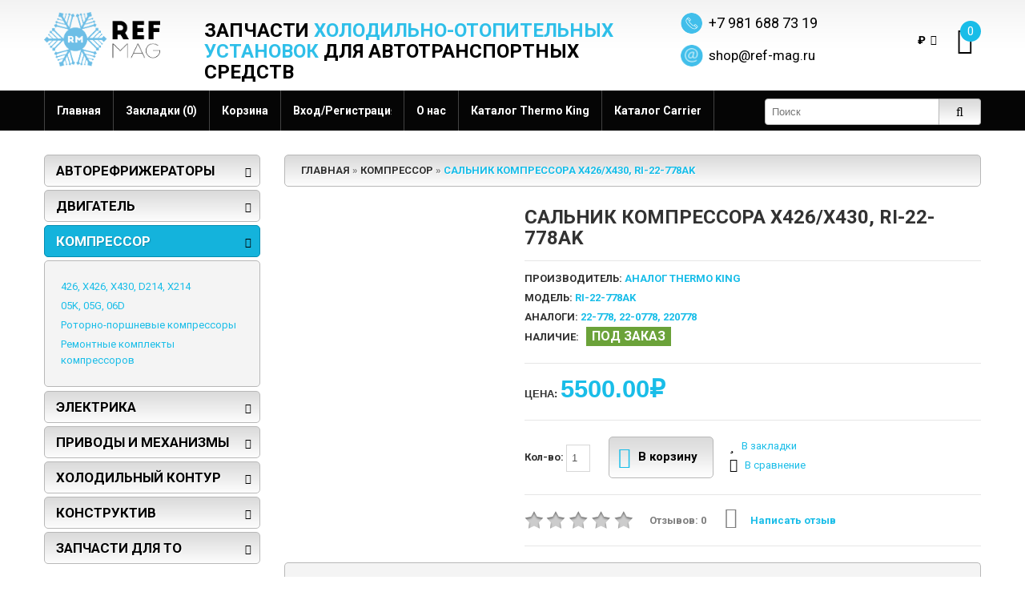

--- FILE ---
content_type: text/html; charset=utf-8
request_url: https://ref-mag.ru/kompressor/salnik-kompressora-h426h430-ri-22-778ak
body_size: 13931
content:
<!DOCTYPE html>
<html dir="ltr" lang="ru">
<head>
<meta charset="UTF-8" />
<meta name="referrer" content="origin"/>
<title>Сальник компрессора Х426/Х430,  RI-22-778AK</title>
<base href="https://ref-mag.ru/" />
<meta name="viewport" content="width=device-width, initial-scale=1, maximum-scale=1, , initial-scale=1.0">
<meta name="description" content="Сальник компрессора Х426/Х430, RI-22-778AK, 5500, RI-22-778AK из категории&nbsp;Компрессор от производителя Аналог Thermo King купить по доступной цене с доставкой из Санкт-Петербурга по всей России от интернет-магазина REF MAG, Аналог Thermo King, 426, X" />
<meta name="keywords" content="Сальник компрессора Х426/Х430, RI-22-778AK, Аналог Thermo King, 426, X426, X430, D214, X214, Запчасти Thermo King, Компрессор" />
<link href="https://ref-mag.ru/image/data/other/favicon.png" rel="icon" />
<link href="https://ref-mag.ru/kompressor/salnik-kompressora-h426h430-ri-22-778ak" rel="canonical" />
<script>
	if (navigator.userAgent.match(/Android/i)) {
		var viewport = document.querySelector("meta[name=viewport]");
	}
	if(navigator.userAgent.match(/Android/i)){
		window.scrollTo(0,1);
	}
</script>


<link href="catalog/view/theme/theme408/stylesheet/bootstrap.css?11345" rel="stylesheet" type="text/css" />
<link href="catalog/view/theme/theme408/stylesheet/cloud-zoom.css?11345" rel="stylesheet" type="text/css" />
<link rel="stylesheet" type="text/css" href="catalog/view/theme/theme408/stylesheet/stylesheet.css?11345" />
<link href="catalog/view/theme/theme408/stylesheet/font-awesome.css?11345" rel="stylesheet" type="text/css" />
<link href="catalog/view/theme/theme408/stylesheet/slideshow.css?11345" rel="stylesheet" type="text/css" />
<link href="catalog/view/theme/theme408/stylesheet/jquery.prettyPhoto.css?11345" rel="stylesheet" type="text/css" />
<link href="catalog/view/theme/theme408/stylesheet/camera.css?11345" rel="stylesheet" type="text/css" />
<link href="catalog/view/theme/theme408/stylesheet/superfish.css?11345" rel="stylesheet" type="text/css" />
<link href="catalog/view/theme/theme408/stylesheet/responsive.css?11345" rel="stylesheet" type="text/css" />
<link href="catalog/view/theme/theme408/stylesheet/photoswipe.css?11345" rel="stylesheet" type="text/css" />
<link href="catalog/view/theme/theme408/stylesheet/jquery.bxslider.css?11345" rel="stylesheet" type="text/css" />
<link rel="stylesheet" type="text/css" href="catalog/view/theme/theme408/stylesheet/colorbox.css?11345" media="screen" />
<link rel="stylesheet" type="text/css" href="catalog/view/javascript/jquery/colorbox/colorbox.css" media="screen" />
<link rel="stylesheet" type="text/css" href="catalog/view/javascript/jquery/ui/themes/ui-lightness/jquery-ui-1.8.16.custom.css?11345" />
<link rel="stylesheet" type="text/css" href="catalog/view/theme/theme408/js/fancybox/jquery.fancybox-1.3.4.css?11345" media="screen" />
<link rel="stylesheet" type="text/css" href="catalog/view/theme/theme408/stylesheet/livesearch.css?11345"/>
<link href='//fonts.googleapis.com/css?family=Roboto:400,100,300,500,700,900' rel='stylesheet' type='text/css'>
<script src="catalog/view/theme/theme408/js/jquery/jquery-1.10.2.min.js"></script>
<script src="catalog/view/theme/theme408/js/jquery/jquery-migrate-1.2.1.min.js"></script>
<script src="catalog/view/javascript/jquery/ui/jquery-ui-1.8.16.custom.min.js"></script>
<script src="catalog/view/javascript/jquery/ui/external/jquery.cookie.js"></script>
<script src="catalog/view/theme/theme408/js/fancybox/jquery.fancybox-1.3.4.pack.js"></script>
<script src="catalog/view/theme/theme408/js/colorbox/jquery.colorbox.js"></script>
<script src="catalog/view/javascript/jquery/jquery.jcarousel.min.js"></script>
<script src="catalog/view/javascript/jquery/jquery.cycle.js"></script>
<script src="catalog/view/theme/theme408/js/bootstrap/bootstrap.js"></script>
<script src="catalog/view/javascript/jquery/tabs.js"></script>
<script src="catalog/view/theme/theme408/js/jQuery.equalHeights.js"></script>
<script src="catalog/view/theme/theme408/js/elevate/jquery.elevatezoom.js"></script>
<script src="catalog/view/theme/theme408/js/jquery.prettyPhoto.js"></script>
<script src="catalog/view/theme/theme408/js/jscript_zjquery.anythingslider.js"></script>
<script src="catalog/view/theme/theme408/js/common.js"></script>
<script src="catalog/view/javascript/jquery/nivo-slider/jquery.nivo.slider.pack.js"></script>
<script src="catalog/view/theme/theme408/js/jquery.mobile-events.js"></script>
<script src="catalog/view/theme/theme408/js/superfish.js"></script>
<script src="catalog/view/theme/theme408/js/tm-stick-up.js"></script>
<script src="catalog/view/theme/theme408/js/script.js"></script>
<script src="catalog/view/theme/theme408/js/sl/camera.js"></script>
<!-- bx-slider -->
<script src="catalog/view/theme/theme408/js/bxslider/jquery.bxslider.js"></script>
<!-- photo swipe -->
<script src="catalog/view/theme/theme408/js/photo-swipe/klass.min.js"></script>
<script src="catalog/view/theme/theme408/js/photo-swipe/code.photoswipe.jquery-3.0.5.js"></script>
<script src="catalog/view/javascript/jquery/tabs.js"></script>
<script src="catalog/view/javascript/jquery/colorbox/jquery.colorbox-min.js"></script>
<!--[if IE]>
<script src="catalog/view/theme/theme408/js/html5.js"></script>
<![endif]-->
<!--[if lt IE 8]><div style='clear:both;height:59px;padding:0 15px 0 15px;position:relative;z-index:10000;text-align:center;'><a href="http://www.microsoft.com/windows/internet-explorer/default.aspx?ocid=ie6_countdown_bannercode"><img src="http://storage.ie6countdown.com/assets/100/images/banners/warning_bar_0000_us.jpg" border="0" height="42" width="820" alt="You are using an outdated browser. For a faster, safer browsing experience, upgrade for free today." /></a></div><![endif]-->
<!--[if IE]>
<script src="catalog/view/theme/theme408/js/sl/jscript_zjquery.anythingslider.js"></script>
<![endif]-->
<!--[if  IE 8]>
<link rel="stylesheet" type="text/css" href="catalog/view/theme/theme408/stylesheet/ie8.css" />
<![endif]-->
<!--[if  IE 8]>
<script src="catalog/view/theme/theme408/js/respond.js"></script>
<![endif]-->
<!--[if  IE 8]>
<script src="catalog/view/theme/theme408/js/matchmedia.polyfill.js"></script>
<![endif]-->
<!--[if  IE 8]>
<script  src="catalog/view/theme/theme408/js/matchmedia.addListener.js"></script>
<![endif]-->
<!--[if lt IE 7]>
<link rel="stylesheet" type="text/css" href="catalog/view/theme/theme408/stylesheet/ie6.css" />
<script type="text/javascript" src="catalog/view/javascript/DD_belatedPNG_0.0.8a-min.js"></script>
<script type="text/javascript">
DD_belatedPNG.fix('#logo img');
</script>
<![endif]-->


								
								
				<script type="text/javascript">
					function getURLVar(key) {
						var value 	= [],
							url		= String(document.location),
							query;
						
						if( url.indexOf( '?' ) > -1 ) {
							query = url.split('?');
						} else {
							query = url.split('/');
							query.shift();
							query.shift();
							query.shift();
							query = query.join('/');
							
							query = query.indexOf( '&' ) > -1 ? [ query.substring( 0, query.indexOf('&') ), query.substring( query.indexOf('&')+1 ) ] : [ query, '' ];
							
							value['route'] = query[0];
						}
						
						if (typeof query[1] != 'undefined') {
							var part = query[1].split('&');

							for (i = 0; i < part.length; i++) {
								var data = part[i].split('=');
								
								if (data[0] && data[1]) {
									value[data[0]] = data[1];
								}
							}
							
							if (value[key]) {
								return value[key];
							} else {
								return '';
							}
						}
					}
				</script>
			

								
								
								
								
				</head>
			
			
<body class="product-product">

<!-- Global site tag (gtag.js) - Google Analytics -->
<script async src="https://www.googletagmanager.com/gtag/js?id=UA-114077616-1"></script>
<script>
    window.dataLayer = window.dataLayer || [];
    function gtag(){dataLayer.push(arguments);}
    gtag('js', new Date());

    gtag('config', 'UA-114077616-1');
</script>

<!-- Yandex.Metrika counter -->
<script type="text/javascript">
    (function (d, w, c) {
        (w[c] = w[c] || []).push(function() {
            try {
                w.yaCounter39234070 = new Ya.Metrika({
                    id:39234070,
                    clickmap:true,
                    trackLinks:true,
                    accurateTrackBounce:true,
                    webvisor:true
                });
            } catch(e) { }
        });

        var n = d.getElementsByTagName("script")[0],
            s = d.createElement("script"),
            f = function () { n.parentNode.insertBefore(s, n); };
        s.type = "text/javascript";
        s.async = true;
        s.src = "https://mc.yandex.ru/metrika/watch.js";

        if (w.opera == "[object Opera]") {
            d.addEventListener("DOMContentLoaded", f, false);
        } else { f(); }
    })(document, window, "yandex_metrika_callbacks");
</script>
<noscript><div><img src="https://mc.yandex.ru/watch/39234070" style="position:absolute; left:-9999px;" alt="" /></div></noscript>
<!-- /Yandex.Metrika counter -->
<a id="hidden" href="https://ref-mag.ru/"></a>
<div id="body">
	<div class="swipe">
		<div class="swipe-menu">
			<ul class="links">
				 <li class="first"><a class="" href="https://ref-mag.ru/"><i class="fa fa-home"></i>Главная</a></li>
				<li><a href="/catalog-thermo-king/">Каталог Thermo King</a></li>
				<li><a href="/catalog-carrier/">Каталог Carrier</a></li>
				<li><a class=" wishlist-total" href="https://ref-mag.ru/wishlist/"><i class="fa fa-star"></i>Закладки (0)</a></li>
				<li><a class="" href="https://ref-mag.ru/my-account/"><i class="fa fa-user"></i>Моя информация</a></li>
				<li><a class="" href="https://ref-mag.ru/shopping-cart/"><i class="fa fa-shopping-cart"></i>Корзина</a></li>
				<li><a class="" href="https://ref-mag.ru/checkout/"><i class="fa fa-check"></i>Оформление заказа</a></li>
								<li class="login_h"><a href="https://ref-mag.ru/login/"><i class="fa fa-lock"></i>Вход/Регистрация</a></li>							</ul>
						<div class="box-currency header-button">
	<div>
		<div class="heading-1"><i class="fa fa-money"></i>Валюта<i class="fa fa-caret-down"></i></div>
		<div class="heading">
																					₽<i class="fa fa-caret-down"></i>
										</div>
	</div>
	<form action="https://ref-mag.ru/index.php?route=module/currency" method="post" enctype="multipart/form-data">
		<div class="ul">
											<a title="Euro" onClick="$('input[name=\'currency_code\']').attr('value', 'EUR').submit(); $(this).parent().parent().submit();"><span>€</span></a>
																	<a title="US Dollar" onClick="$('input[name=\'currency_code\']').attr('value', 'USD').submit(); $(this).parent().parent().submit();"><span>$</span></a>
																	<a title="Российский рубль"><span class="act">₽</span></a>
										<input type="hidden" name="currency_code" value="" />
		<input type="hidden" name="redirect" value="https://ref-mag.ru/kompressor/salnik-kompressora-h426h430-ri-22-778ak" />
		</div>
	</form>
	</div>
						<ul class="foot">
								<li><a href="https://ref-mag.ru/about_us">О нас</a></li>
								<li><a href="https://ref-mag.ru/dostavka">Информация о доставке</a></li>
								<li><a href="https://ref-mag.ru/license-agreement">Пользовательское соглашение</a></li>
								<li><a href="https://ref-mag.ru/garantii-i-vozvrat">Пользовательское соглашение, гарантия и возврат</a></li>
								<li><a href="https://ref-mag.ru/how-to-use-shop">Кому выгодно пользоваться интернет-магазином?</a></li>
								<li><a href="https://ref-mag.ru/bank-details">Наши реквизиты</a></li>
								<li><a href="https://ref-mag.ru/agreement">Соглашение на обработку персональных данных</a></li>
							</ul>
						<ul class="foot foot-1">
				<li><a href="https://ref-mag.ru/contact-us/">Связаться с нами</a></li>
				<li><a href="https://ref-mag.ru/request-return/">Возврат товара</a></li>
				<li><a href="https://ref-mag.ru/sitemap/">Карта сайта</a></li>
			</ul>
			<ul class="foot foot-2">
				<li><a href="https://ref-mag.ru/brands/">Производители (бренды)</a></li>
				<li><a href="https://ref-mag.ru/index.php?route=account/voucher">Подарочные сертификаты</a></li>
				<li><a href="https://ref-mag.ru/affiliates/">Партнёрская программа</a></li>
				<li><a href="https://ref-mag.ru/specials/">Акции</a></li>
			</ul>
			<ul class="foot foot-3">
				<li><a href="https://ref-mag.ru/order-history/">История заказов</a></li>
				<li><a href="https://ref-mag.ru/newsletter/">Рассылка</a></li>
			</ul>
		</div>
	</div>
	<div id="page">
		<div id="shadow">
		<div class="shadow"></div>
		<header id="header">

			<div class="container">
				<div class="toprow-1">
					<div class="row">
						<div class="col-sm-12">
							<a class="swipe-control" href="#"><i class="fa fa-align-justify"></i></a>
							<div class="top-search">
								<i class="fa fa-search"></i>
							</div>
						</div>

					</div>
				</div>
				<div class="row">
					<div class="col-sm-2 col-xs-12">
													<div id="logo"><a href="https://ref-mag.ru/"><img src="https://ref-mag.ru/image/data/logo.png" title="Запчасти и комплектующие для рефрижераторных установок" alt="Запчасти и комплектующие для рефрижераторных установок" /></a></div>

						
					</div>
					<div class="col-md-6 col-sm-10 col-xs-12 h2text">
						<h2>Запчасти <span class="blue">холодильно-отопительных установок</span> для автотранспортных средств	</h2>					</div>
					<div class="col-md-offset-0 col-md-2 col-sm-offset-1 col-sm-6 col-xs-12 icon-t">
						<p><a class="phone_header" href="tel:+79816887319">+7 981 688 73 19</a></p>
						<a href="mailto:shop@ref-mag.ru" class="mail_header">shop@ref-mag.ru</a>
					</div>
					<div class="col-md-2 col-sm-3 icon-k">
						<div class="cart-position">
							<div class="cart-inner"><div id="cart" >

  <div class="heading">
	<span class="link_a"> 
		<i class="fa fa-shopping-cart"></i>
		<b>Корзина</b>
		<span class="sc-button"></span>
		<span id="cart-total2">0</span>
		<span id="cart-total">Товаров:0 (0.00₽)</span>
		<i class="fa fa-caret-down"></i>
		<span class="clear"></span>
		</span>
	</div>
	
  <div class="content">
  <div class="content-scroll">
	
		<div class="empty">Ваша корзина пуста!</div>
	  </div>
  </div>
</div>
</div>
						</div>
						<div class="top-right">
							<div class="box-currency header-button">
	<div>
		<div class="heading-1"><i class="fa fa-money"></i>Валюта<i class="fa fa-caret-down"></i></div>
		<div class="heading">
																					₽<i class="fa fa-caret-down"></i>
										</div>
	</div>
	<form action="https://ref-mag.ru/index.php?route=module/currency" method="post" enctype="multipart/form-data">
		<div class="ul">
											<a title="Euro" onClick="$('input[name=\'currency_code\']').attr('value', 'EUR').submit(); $(this).parent().parent().submit();"><span>€</span></a>
																	<a title="US Dollar" onClick="$('input[name=\'currency_code\']').attr('value', 'USD').submit(); $(this).parent().parent().submit();"><span>$</span></a>
																	<a title="Российский рубль"><span class="act">₽</span></a>
										<input type="hidden" name="currency_code" value="" />
		<input type="hidden" name="redirect" value="https://ref-mag.ru/kompressor/salnik-kompressora-h426h430-ri-22-778ak" />
		</div>
	</form>
	</div>
													</div>
					</div>
				</div>
								<div id="menu-gadget">
					<div class="row">
						<div class="col-sm-12">
							<div id="menu-icon">Все категории</div>
							<ul id="nav" class="sf-menu-phone">
																<li class="parent"><a href="https://ref-mag.ru/engine/">Двигатель</a>
																													<ul>
																																																												<li >
																																	<a href="https://ref-mag.ru/engine/blok-cilindrov/">Блок цилиндров</a>
																				</li>
																																																												<li >
																																	<a href="https://ref-mag.ru/engine/kolenchatyy-val-i-komponenty/">Коленчатый вал и компоненты</a>
																				</li>
																																																												<li >
																																	<a href="https://ref-mag.ru/engine/porshnevaya-gruppa/">Поршневая группа</a>
																				</li>
																																																												<li >
																																	<a href="https://ref-mag.ru/engine/golovka-cilindrov/">Головка цилиндров</a>
																				</li>
																																																												<li >
																																	<a href="https://ref-mag.ru/engine/toplivnnaya-sistema-tnvd-forsunki/">Топливнная система, ТНВД, форсунки</a>
																				</li>
																																																												<li >
																																	<a href="https://ref-mag.ru/engine/sistema-vypuska/">Система выпуска</a>
																				</li>
																																																												<li >
																																	<a href="https://ref-mag.ru/engine/sistema-smazki/">Система смазки</a>
																				</li>
																																																												<li >
																																	<a href="https://ref-mag.ru/engine/gazoraspredelitelnyy-mehanizm/">Газораспределительный механизм</a>
																				</li>
																																																												<li >
																																	<a href="https://ref-mag.ru/engine/sistema-ohlazhdeniya/">Система охлаждения</a>
																				</li>
																																																												<li >
																																	<a href="https://ref-mag.ru/engine/vostanovlennye-bu-dvigateli-i-zap-chasti/">Востановленные б/у двигатели и зап. части</a>
																				</li>
																																																												<li >
																																	<a href="https://ref-mag.ru/engine/remontnye-komplekty-dvigateley/">Ремонтные комплекты двигателей</a>
																				</li>
																																																												<li >
																																	<a href="https://ref-mag.ru/engine/isuzu-22-di-tk-di22-i-tk-se22/">Isuzu 2.2 DI (TK DI2.2 и TK SE2.2)</a>
																				</li>
																																																												<li >
																																	<a href="https://ref-mag.ru/engine/isuzu-c-201-tk-c-201/">Isuzu C-201 (TK C-201)</a>
																				</li>
																																																												<li >
																																	<a href="https://ref-mag.ru/engine/kubota-ct4114-tv-v1903-tv/">Kubota CT4.114-TV (V1903-TV)</a>
																				</li>
																																																												<li >
																																	<a href="https://ref-mag.ru/engine/kubota-ct4134-di-v2203-di/">Kubota CT4.134-DI (V2203-DI)</a>
																				</li>
																																																												<li >
																																	<a href="https://ref-mag.ru/engine/kubota-ct4134-tv-v2203-tv/">Kubota CT4.134-TV (V2203-TV)</a>
																				</li>
																																																												<li >
																																	<a href="https://ref-mag.ru/engine/kubota-ct491-tv-v1505/">Kubota CT4.91-TV (V1505)</a>
																				</li>
																																																												<li >
																																	<a href="https://ref-mag.ru/engine/yanmar-370374376388395/">Yanmar 370/374/376/388/395</a>
																				</li>
																																																												<li >
																																	<a href="https://ref-mag.ru/engine/yanmar-482-tk-482/">Yanmar 482 (TK-4.82)</a>
																				</li>
																																																												<li >
																																	<a href="https://ref-mag.ru/engine/yanmar-486-tk-486/">Yanmar 486 (TK-4.86)</a>
																				</li>
																														</ul>
																										</li>
																<li class="parent"><a href="https://ref-mag.ru/kompressor/">Компрессор</a>
																													<ul>
																																																												<li >
																																	<a href="https://ref-mag.ru/kompressor/426-x426-x430-d214-x214/">426, X426, X430, D214, X214</a>
																				</li>
																																																												<li >
																																	<a href="https://ref-mag.ru/kompressor/05k-05g-06z/">05K, 05G, 06D</a>
																				</li>
																																																												<li >
																																	<a href="https://ref-mag.ru/kompressor/rotorno-porshnevye-kompressory/">Роторно-поршневые компрессоры</a>
																				</li>
																																																												<li >
																																	<a href="https://ref-mag.ru/kompressor/remontnye-komplekty-kompressorov/">Ремонтные комплекты компрессоров</a>
																				</li>
																														</ul>
																										</li>
																<li class="parent"><a href="https://ref-mag.ru/elektrika/">Электрика</a>
																													<ul>
																																																												<li >
																																	<a href="https://ref-mag.ru/elektrika/datchiki-i-sensory/">Датчики и сенсоры</a>
																				</li>
																																																												<li >
																																	<a href="https://ref-mag.ru/elektrika/registratory-temperatur/">Регистраторы температур</a>
																				</li>
																																																												<li >
																																	<a href="https://ref-mag.ru/elektrika/solenoidy-katushki-elektroprivodov-mufty/">Соленоиды, катушки электроприводов, муфты</a>
																				</li>
																																																												<li >
																																	<a href="https://ref-mag.ru/elektrika/bloki-upravleniya-kontrollery-pulty/">Блоки управления, контроллеры, пульты</a>
																				</li>
																																																												<li >
																																	<a href="https://ref-mag.ru/elektrika/tumblery-vyklyuchateli-kontaktory-rele-avtomaty-puskateli/">Тумблеры, выключатели, контакторы реле, автоматы-пускатели</a>
																				</li>
																																																												<li >
																																	<a href="https://ref-mag.ru/elektrika/generatory/">Генераторы</a>
																				</li>
																																																												<li >
																																	<a href="https://ref-mag.ru/elektrika/startery-dvs/">Стартеры ДВС</a>
																				</li>
																																																												<li >
																																	<a href="https://ref-mag.ru/elektrika/elektrodvigateli-ventilyatory-turbiny/">Электродвигатели, вентиляторы, турбины</a>
																				</li>
																																																												<li >
																																	<a href="https://ref-mag.ru/elektrika/elektricheskie-nagrevateli-teny-svechi-nakala-dvs/">Электрические нагреватели, тены, свечи накала ДВС</a>
																				</li>
																																																												<li >
																																	<a href="https://ref-mag.ru/elektrika/elektroprovodka-razemy-kontaktov/">Электропроводка, разъемы контактов</a>
																				</li>
																																																												<li >
																																	<a href="https://ref-mag.ru/elektrika/elektrika-i-sistema-kontrolya/">Электрика и система контроля</a>
																				</li>
																														</ul>
																										</li>
																<li class="parent"><a href="https://ref-mag.ru/privody-i-mehanizmy/">Приводы и механизмы</a>
																													<ul>
																																																												<li >
																																	<a href="https://ref-mag.ru/privody-i-mehanizmy/remni/">Ремни</a>
																				</li>
																																																												<li >
																																	<a href="https://ref-mag.ru/privody-i-mehanizmy/mufty/">Муфты</a>
																				</li>
																																																												<li >
																																	<a href="https://ref-mag.ru/privody-i-mehanizmy/roliki-shkivy-i-natyazhiteli/">Ролики, шкивы и натяжители</a>
																				</li>
																																																												<li >
																																	<a href="https://ref-mag.ru/privody-i-mehanizmy/podshipniki/">Подшипники</a>
																				</li>
																																																												<li >
																																	<a href="https://ref-mag.ru/privody-i-mehanizmy/ventilyatory-i-turbiny/">Вентиляторы и турбины</a>
																				</li>
																																																												<li >
																																	<a href="https://ref-mag.ru/privody-i-mehanizmy/vtulki-palcy-shponki/">Втулки, пальцы, шпонки</a>
																				</li>
																																																												<li >
																																	<a href="https://ref-mag.ru/privody-i-mehanizmy/privodnye-valy-opory-valov-reduktory/">Приводные валы, опоры валов, редукторы</a>
																				</li>
																														</ul>
																										</li>
																<li class="parent"><a href="https://ref-mag.ru/holodilnyy-kontur/">Холодильный контур</a>
																													<ul>
																																																												<li >
																																	<a href="https://ref-mag.ru/holodilnyy-kontur/filtry-i-osushiteli/">Фильтры и осушители</a>
																				</li>
																																																												<li >
																																	<a href="https://ref-mag.ru/holodilnyy-kontur/manometry-datchiki-davleniya-i-temperatury/">Манометры, датчики давления и температуры</a>
																				</li>
																																																												<li >
																																	<a href="https://ref-mag.ru/holodilnyy-kontur/solenoidy-ventili-klapany/">Соленоиды, вентили, клапаны</a>
																				</li>
																																																												<li >
																																	<a href="https://ref-mag.ru/holodilnyy-kontur/shlangi-i-vibrosorbery/">Шланги и вибросорберы</a>
																				</li>
																																																												<li >
																																	<a href="https://ref-mag.ru/holodilnyy-kontur/ressivery-i-emkosti/">Рессиверы и емкости</a>
																				</li>
																																																												<li >
																																	<a href="https://ref-mag.ru/holodilnyy-kontur/kondensatory/">Конденсаторы</a>
																				</li>
																																																												<li >
																																	<a href="https://ref-mag.ru/holodilnyy-kontur/ispariteli/">Испарители</a>
																				</li>
																																																												<li >
																																	<a href="https://ref-mag.ru/holodilnyy-kontur/teploobmenniki/">Теплообменники</a>
																				</li>
																														</ul>
																										</li>
																<li class="parent"><a href="https://ref-mag.ru/konstruktiv/">Конструктив</a>
																													<ul>
																																																												<li >
																																	<a href="https://ref-mag.ru/konstruktiv/oblicovochnye-paneli-dveri/">Облицовочные панели, двери</a>
																				</li>
																																																												<li >
																																	<a href="https://ref-mag.ru/konstruktiv/kronshteyny-elementy-konstrukcii/">Кронштейны, элементы конструкции</a>
																				</li>
																														</ul>
																										</li>
																<li class="parent"><a href="https://ref-mag.ru/zapchasti-dlya-to/">Запчасти для ТО</a>
																													<ul>
																																																												<li >
																																	<a href="https://ref-mag.ru/zapchasti-dlya-to/filtry-maslyanye/">Фильтры масляные</a>
																				</li>
																																																												<li >
																																	<a href="https://ref-mag.ru/zapchasti-dlya-to/filtry-osushiteli/">Фильтры-осушители</a>
																				</li>
																																																												<li >
																																	<a href="https://ref-mag.ru/zapchasti-dlya-to/filtry-toplivnye/">Фильтры топливные</a>
																				</li>
																																																												<li >
																																	<a href="https://ref-mag.ru/zapchasti-dlya-to/filtry-vozdushnye/">Фильтры воздушные</a>
																				</li>
																																																												<li >
																																	<a href="https://ref-mag.ru/zapchasti-dlya-to/remni-dlya-to/">Ремни для ТО</a>
																				</li>
																																																												<li >
																																	<a href="https://ref-mag.ru/zapchasti-dlya-to/roliki-natyazhiteli/">Ролики -натяжители</a>
																				</li>
																														</ul>
																										</li>
															</ul>
						</div>

					</div>
				</div>
							</div>
			<script type="text/javascript">
				jQuery(document).ready(function(){
					if ($('body').width() > 990) {
						$('.nav__primary').tmStickUp({correctionSelector: $('#wpadminbar')});
					};
				});
			</script>
			<div class="toprow nav__primary">
				<div class="container">
					<div class="row">
						<div class="col-sm-12">
							<div id="search">
								<div class="inner">
									<div class="button-search"><i class="fa fa-search"></i></div>
									<input type="search" name="search" placeholder="Поиск" value="" />
								</div>
							</div>
							<ul class="links">
								 <li class="first"><a class="" href="https://ref-mag.ru/"><i class="fa fa-home"></i>Главная</a></li>
								<li><a class="" href="https://ref-mag.ru/wishlist/" id="wishlist-total"><i class="fa fa-star"></i>Закладки (0)</a></li>
								<!--<li><a class="" href="https://ref-mag.ru/my-account/"><i class="fa fa-user"></i>Моя информация</a></li>-->
								<li><a class="" href="https://ref-mag.ru/shopping-cart/"><i class="fa fa-shopping-cart"></i>Корзина</a></li>
								<!--<li><a class="" href="https://ref-mag.ru/checkout/"><i class="fa fa-check"></i>Оформление заказа</a></li>-->
																		<li class="login_h"><a href="https://ref-mag.ru/login/"><i class="fa fa-lock"></i>Вход/Регистрация</a></li>																		<li><a class="" href="/about_us"><i class="fa fa-star"></i>О нас</a></li>
								<li><a href="/catalog-thermo-king/"><i class="fa"></i>Каталог Thermo King</a></li>
								<li><a href="/catalog-carrier/"><i class="fa"></i>Каталог Carrier</a></li>
							</ul>
							<div class="clear"></div>
						</div>
					</div>
				</div>
			</div>
						<div id="menu">
				<div class="container">
					<div class="row">
						<div class="col-sm-12">
							<ul  class="sf-menu">
																																<li class="cat_1">
																<a href="https://ref-mag.ru/engine/">Двигатель</a>
																		<div class="sf-mega">
																						<ul class="sf-mega-section">
																																																																														<li>
																																							<a class="screenshot1"  href="https://ref-mag.ru/engine/blok-cilindrov/">Блок цилиндров</a>
																										</li>
																																																																														<li>
																																							<a class="screenshot1"  href="https://ref-mag.ru/engine/kolenchatyy-val-i-komponenty/">Коленчатый вал и компоненты</a>
																										</li>
																																																																														<li>
																																							<a class="screenshot1"  href="https://ref-mag.ru/engine/porshnevaya-gruppa/">Поршневая группа</a>
																										</li>
																																																																														<li>
																																							<a class="screenshot1"  href="https://ref-mag.ru/engine/golovka-cilindrov/">Головка цилиндров</a>
																										</li>
																																																																														<li>
																																							<a class="screenshot1"  href="https://ref-mag.ru/engine/toplivnnaya-sistema-tnvd-forsunki/">Топливнная система, ТНВД, форсунки</a>
																										</li>
																																																																														<li>
																																							<a class="screenshot1"  href="https://ref-mag.ru/engine/sistema-vypuska/">Система выпуска</a>
																										</li>
																																																																														<li>
																																							<a class="screenshot1"  href="https://ref-mag.ru/engine/sistema-smazki/">Система смазки</a>
																										</li>
																																																																														<li>
																																							<a class="screenshot1"  href="https://ref-mag.ru/engine/gazoraspredelitelnyy-mehanizm/">Газораспределительный механизм</a>
																										</li>
																																																																														<li>
																																							<a class="screenshot1"  href="https://ref-mag.ru/engine/sistema-ohlazhdeniya/">Система охлаждения</a>
																										</li>
																																																																														<li>
																																							<a class="screenshot1"  href="https://ref-mag.ru/engine/vostanovlennye-bu-dvigateli-i-zap-chasti/">Востановленные б/у двигатели и зап. части</a>
																										</li>
																																																																														<li>
																																							<a class="screenshot1"  href="https://ref-mag.ru/engine/remontnye-komplekty-dvigateley/">Ремонтные комплекты двигателей</a>
																										</li>
																																																																														<li>
																																							<a class="screenshot1"  href="https://ref-mag.ru/engine/isuzu-22-di-tk-di22-i-tk-se22/">Isuzu 2.2 DI (TK DI2.2 и TK SE2.2)</a>
																										</li>
																																																																														<li>
																																							<a class="screenshot1"  href="https://ref-mag.ru/engine/isuzu-c-201-tk-c-201/">Isuzu C-201 (TK C-201)</a>
																										</li>
																																																																														<li>
																																							<a class="screenshot1"  href="https://ref-mag.ru/engine/kubota-ct4114-tv-v1903-tv/">Kubota CT4.114-TV (V1903-TV)</a>
																										</li>
																																																																														<li>
																																							<a class="screenshot1"  href="https://ref-mag.ru/engine/kubota-ct4134-di-v2203-di/">Kubota CT4.134-DI (V2203-DI)</a>
																										</li>
																																																																														<li>
																																							<a class="screenshot1"  href="https://ref-mag.ru/engine/kubota-ct4134-tv-v2203-tv/">Kubota CT4.134-TV (V2203-TV)</a>
																										</li>
																																																																														<li>
																																							<a class="screenshot1"  href="https://ref-mag.ru/engine/kubota-ct491-tv-v1505/">Kubota CT4.91-TV (V1505)</a>
																										</li>
																																																																														<li>
																																							<a class="screenshot1"  href="https://ref-mag.ru/engine/yanmar-370374376388395/">Yanmar 370/374/376/388/395</a>
																										</li>
																																																																														<li>
																																							<a class="screenshot1"  href="https://ref-mag.ru/engine/yanmar-482-tk-482/">Yanmar 482 (TK-4.82)</a>
																										</li>
																																																																														<li>
																																							<a class="screenshot1"  href="https://ref-mag.ru/engine/yanmar-486-tk-486/">Yanmar 486 (TK-4.86)</a>
																										</li>
																																						</ul>
																				</div>
																</li>
																								<li class="current cat_2">
																<a href="https://ref-mag.ru/kompressor/">Компрессор</a>
																		<div class="sf-mega">
																						<ul class="sf-mega-section">
																																																																														<li>
																																							<a class="screenshot1"  href="https://ref-mag.ru/kompressor/426-x426-x430-d214-x214/">426, X426, X430, D214, X214</a>
																										</li>
																																																																														<li>
																																							<a class="screenshot1"  href="https://ref-mag.ru/kompressor/05k-05g-06z/">05K, 05G, 06D</a>
																										</li>
																																																																														<li>
																																							<a class="screenshot1"  href="https://ref-mag.ru/kompressor/rotorno-porshnevye-kompressory/">Роторно-поршневые компрессоры</a>
																										</li>
																																																																														<li>
																																							<a class="screenshot1"  href="https://ref-mag.ru/kompressor/remontnye-komplekty-kompressorov/">Ремонтные комплекты компрессоров</a>
																										</li>
																																						</ul>
																				</div>
																</li>
																								<li class="cat_3">
																<a href="https://ref-mag.ru/elektrika/">Электрика</a>
																		<div class="sf-mega">
																						<ul class="sf-mega-section">
																																																																														<li>
																																							<a class="screenshot1"  href="https://ref-mag.ru/elektrika/datchiki-i-sensory/">Датчики и сенсоры</a>
																										</li>
																																																																														<li>
																																							<a class="screenshot1"  href="https://ref-mag.ru/elektrika/registratory-temperatur/">Регистраторы температур</a>
																										</li>
																																																																														<li>
																																							<a class="screenshot1"  href="https://ref-mag.ru/elektrika/solenoidy-katushki-elektroprivodov-mufty/">Соленоиды, катушки электроприводов, муфты</a>
																										</li>
																																																																														<li>
																																							<a class="screenshot1"  href="https://ref-mag.ru/elektrika/bloki-upravleniya-kontrollery-pulty/">Блоки управления, контроллеры, пульты</a>
																										</li>
																																																																														<li>
																																							<a class="screenshot1"  href="https://ref-mag.ru/elektrika/tumblery-vyklyuchateli-kontaktory-rele-avtomaty-puskateli/">Тумблеры, выключатели, контакторы реле, автоматы-пускатели</a>
																										</li>
																																																																														<li>
																																							<a class="screenshot1"  href="https://ref-mag.ru/elektrika/generatory/">Генераторы</a>
																										</li>
																																																																														<li>
																																							<a class="screenshot1"  href="https://ref-mag.ru/elektrika/startery-dvs/">Стартеры ДВС</a>
																										</li>
																																																																														<li>
																																							<a class="screenshot1"  href="https://ref-mag.ru/elektrika/elektrodvigateli-ventilyatory-turbiny/">Электродвигатели, вентиляторы, турбины</a>
																										</li>
																																																																														<li>
																																							<a class="screenshot1"  href="https://ref-mag.ru/elektrika/elektricheskie-nagrevateli-teny-svechi-nakala-dvs/">Электрические нагреватели, тены, свечи накала ДВС</a>
																										</li>
																																																																														<li>
																																							<a class="screenshot1"  href="https://ref-mag.ru/elektrika/elektroprovodka-razemy-kontaktov/">Электропроводка, разъемы контактов</a>
																										</li>
																																																																														<li>
																																							<a class="screenshot1"  href="https://ref-mag.ru/elektrika/elektrika-i-sistema-kontrolya/">Электрика и система контроля</a>
																										</li>
																																						</ul>
																				</div>
																</li>
																								<li class="cat_4">
																<a href="https://ref-mag.ru/privody-i-mehanizmy/">Приводы и механизмы</a>
																		<div class="sf-mega">
																						<ul class="sf-mega-section">
																																																																														<li>
																																							<a class="screenshot1"  href="https://ref-mag.ru/privody-i-mehanizmy/remni/">Ремни</a>
																										</li>
																																																																														<li>
																																							<a class="screenshot1"  href="https://ref-mag.ru/privody-i-mehanizmy/mufty/">Муфты</a>
																										</li>
																																																																														<li>
																																							<a class="screenshot1"  href="https://ref-mag.ru/privody-i-mehanizmy/roliki-shkivy-i-natyazhiteli/">Ролики, шкивы и натяжители</a>
																										</li>
																																																																														<li>
																																							<a class="screenshot1"  href="https://ref-mag.ru/privody-i-mehanizmy/podshipniki/">Подшипники</a>
																										</li>
																																																																														<li>
																																							<a class="screenshot1"  href="https://ref-mag.ru/privody-i-mehanizmy/ventilyatory-i-turbiny/">Вентиляторы и турбины</a>
																										</li>
																																																																														<li>
																																							<a class="screenshot1"  href="https://ref-mag.ru/privody-i-mehanizmy/vtulki-palcy-shponki/">Втулки, пальцы, шпонки</a>
																										</li>
																																																																														<li>
																																							<a class="screenshot1"  href="https://ref-mag.ru/privody-i-mehanizmy/privodnye-valy-opory-valov-reduktory/">Приводные валы, опоры валов, редукторы</a>
																										</li>
																																						</ul>
																				</div>
																</li>
																								<li class="cat_5">
																<a href="https://ref-mag.ru/holodilnyy-kontur/">Холодильный контур</a>
																		<div class="sf-mega">
																						<ul class="sf-mega-section">
																																																																														<li>
																																							<a class="screenshot1"  href="https://ref-mag.ru/holodilnyy-kontur/filtry-i-osushiteli/">Фильтры и осушители</a>
																										</li>
																																																																														<li>
																																							<a class="screenshot1"  href="https://ref-mag.ru/holodilnyy-kontur/manometry-datchiki-davleniya-i-temperatury/">Манометры, датчики давления и температуры</a>
																										</li>
																																																																														<li>
																																							<a class="screenshot1"  href="https://ref-mag.ru/holodilnyy-kontur/solenoidy-ventili-klapany/">Соленоиды, вентили, клапаны</a>
																										</li>
																																																																														<li>
																																							<a class="screenshot1"  href="https://ref-mag.ru/holodilnyy-kontur/shlangi-i-vibrosorbery/">Шланги и вибросорберы</a>
																										</li>
																																																																														<li>
																																							<a class="screenshot1"  href="https://ref-mag.ru/holodilnyy-kontur/ressivery-i-emkosti/">Рессиверы и емкости</a>
																										</li>
																																																																														<li>
																																							<a class="screenshot1"  href="https://ref-mag.ru/holodilnyy-kontur/kondensatory/">Конденсаторы</a>
																										</li>
																																																																														<li>
																																							<a class="screenshot1"  href="https://ref-mag.ru/holodilnyy-kontur/ispariteli/">Испарители</a>
																										</li>
																																																																														<li>
																																							<a class="screenshot1"  href="https://ref-mag.ru/holodilnyy-kontur/teploobmenniki/">Теплообменники</a>
																										</li>
																																						</ul>
																				</div>
																</li>
																								<li class="cat_6">
																<a href="https://ref-mag.ru/konstruktiv/">Конструктив</a>
																		<div class="sf-mega">
																						<ul class="sf-mega-section">
																																																																														<li>
																																							<a class="screenshot1"  href="https://ref-mag.ru/konstruktiv/oblicovochnye-paneli-dveri/">Облицовочные панели, двери</a>
																										</li>
																																																																														<li>
																																							<a class="screenshot1"  href="https://ref-mag.ru/konstruktiv/kronshteyny-elementy-konstrukcii/">Кронштейны, элементы конструкции</a>
																										</li>
																																						</ul>
																				</div>
																</li>
																								<li class="cat_7">
																<a href="https://ref-mag.ru/zapchasti-dlya-to/">Запчасти для ТО</a>
																		<div class="sf-mega">
																						<ul class="sf-mega-section">
																																																																														<li>
																																							<a class="screenshot1"  href="https://ref-mag.ru/zapchasti-dlya-to/filtry-maslyanye/">Фильтры масляные</a>
																										</li>
																																																																														<li>
																																							<a class="screenshot1"  href="https://ref-mag.ru/zapchasti-dlya-to/filtry-osushiteli/">Фильтры-осушители</a>
																										</li>
																																																																														<li>
																																							<a class="screenshot1"  href="https://ref-mag.ru/zapchasti-dlya-to/filtry-toplivnye/">Фильтры топливные</a>
																										</li>
																																																																														<li>
																																							<a class="screenshot1"  href="https://ref-mag.ru/zapchasti-dlya-to/filtry-vozdushnye/">Фильтры воздушные</a>
																										</li>
																																																																														<li>
																																							<a class="screenshot1"  href="https://ref-mag.ru/zapchasti-dlya-to/remni-dlya-to/">Ремни для ТО</a>
																										</li>
																																																																														<li>
																																							<a class="screenshot1"  href="https://ref-mag.ru/zapchasti-dlya-to/roliki-natyazhiteli/">Ролики -натяжители</a>
																										</li>
																																						</ul>
																				</div>
																</li>
															</ul>

							<div class="clear"></div>
						</div>
					</div>
				</div>
			</div>
				</header>
		<div>
					<div id="container">
				<p id="back-top"> <a href="#top"><span></span></a> </p>
				<div class="container">
										<div id="notification"></div>
					<div class="row">
<aside class="col-sm-3" id="column-left">
    <div class="box category">
	<!--<div class="box-heading">Категории</div>-->
  <div class="box-content">
  
    <div class="box-category">
      <ul>
                                <li class="cat-header parent">
                            <a href="https://ref-mag.ru/avtorefrizheratory/">Авторефрижераторы</a>
                    
                                    <ul>
                                                                                                <li class="">
                                                <a  href="https://ref-mag.ru/avtorefrizheratory/ref/">РЕФ</a>
                            </li>
                                        </ul>
                          </li>
                                                <li class="cat-header parent">
                            <a href="https://ref-mag.ru/engine/">Двигатель</a>
                    
                                    <ul>
                                                                                                <li class="">
                                                <a  href="https://ref-mag.ru/engine/blok-cilindrov/">Блок цилиндров</a>
                            </li>
                                                                                    <li class="">
                                                <a  href="https://ref-mag.ru/engine/kolenchatyy-val-i-komponenty/">Коленчатый вал и компоненты</a>
                            </li>
                                                                                    <li class="">
                                                <a  href="https://ref-mag.ru/engine/porshnevaya-gruppa/">Поршневая группа</a>
                            </li>
                                                                                    <li class="">
                                                <a  href="https://ref-mag.ru/engine/golovka-cilindrov/">Головка цилиндров</a>
                            </li>
                                                                                    <li class="">
                                                <a  href="https://ref-mag.ru/engine/toplivnnaya-sistema-tnvd-forsunki/">Топливнная система, ТНВД, форсунки</a>
                            </li>
                                                                                    <li class="">
                                                <a  href="https://ref-mag.ru/engine/sistema-vypuska/">Система выпуска</a>
                            </li>
                                                                                    <li class="">
                                                <a  href="https://ref-mag.ru/engine/sistema-smazki/">Система смазки</a>
                            </li>
                                                                                    <li class="">
                                                <a  href="https://ref-mag.ru/engine/gazoraspredelitelnyy-mehanizm/">Газораспределительный механизм</a>
                            </li>
                                                                                    <li class="">
                                                <a  href="https://ref-mag.ru/engine/sistema-ohlazhdeniya/">Система охлаждения</a>
                            </li>
                                                                                    <li class="">
                                                <a  href="https://ref-mag.ru/engine/vostanovlennye-bu-dvigateli-i-zap-chasti/">Востановленные б/у двигатели и зап. части</a>
                            </li>
                                                                                    <li class="">
                                                <a  href="https://ref-mag.ru/engine/remontnye-komplekty-dvigateley/">Ремонтные комплекты двигателей</a>
                            </li>
                                                                                    <li class="">
                                                <a  href="https://ref-mag.ru/engine/isuzu-22-di-tk-di22-i-tk-se22/">Isuzu 2.2 DI (TK DI2.2 и TK SE2.2)</a>
                            </li>
                                                                                    <li class="">
                                                <a  href="https://ref-mag.ru/engine/isuzu-c-201-tk-c-201/">Isuzu C-201 (TK C-201)</a>
                            </li>
                                                                                    <li class="">
                                                <a  href="https://ref-mag.ru/engine/kubota-ct4114-tv-v1903-tv/">Kubota CT4.114-TV (V1903-TV)</a>
                            </li>
                                                                                    <li class="">
                                                <a  href="https://ref-mag.ru/engine/kubota-ct4134-di-v2203-di/">Kubota CT4.134-DI (V2203-DI)</a>
                            </li>
                                                                                    <li class="">
                                                <a  href="https://ref-mag.ru/engine/kubota-ct4134-tv-v2203-tv/">Kubota CT4.134-TV (V2203-TV)</a>
                            </li>
                                                                                    <li class="">
                                                <a  href="https://ref-mag.ru/engine/kubota-ct491-tv-v1505/">Kubota CT4.91-TV (V1505)</a>
                            </li>
                                                                                    <li class="">
                                                <a  href="https://ref-mag.ru/engine/yanmar-370374376388395/">Yanmar 370/374/376/388/395</a>
                            </li>
                                                                                    <li class="">
                                                <a  href="https://ref-mag.ru/engine/yanmar-482-tk-482/">Yanmar 482 (TK-4.82)</a>
                            </li>
                                                                                    <li class="">
                                                <a  href="https://ref-mag.ru/engine/yanmar-486-tk-486/">Yanmar 486 (TK-4.86)</a>
                            </li>
                                        </ul>
                          </li>
                                <li class="active cat-header parent">
                            <a href="https://ref-mag.ru/kompressor/" class="active">Компрессор</a>
                    
                                    <ul class="active" style="display: block">
                                                                                                <li class="">
                                                <a  href="https://ref-mag.ru/kompressor/426-x426-x430-d214-x214/">426, X426, X430, D214, X214</a>
                            </li>
                                                                                    <li class="">
                                                <a  href="https://ref-mag.ru/kompressor/05k-05g-06z/">05K, 05G, 06D</a>
                            </li>
                                                                                    <li class="">
                                                <a  href="https://ref-mag.ru/kompressor/rotorno-porshnevye-kompressory/">Роторно-поршневые компрессоры</a>
                            </li>
                                                                                    <li class="">
                                                <a  href="https://ref-mag.ru/kompressor/remontnye-komplekty-kompressorov/">Ремонтные комплекты компрессоров</a>
                            </li>
                                        </ul>
                          </li>
                                <li class="cat-header parent">
                            <a href="https://ref-mag.ru/elektrika/">Электрика</a>
                    
                                    <ul>
                                                                                                <li class="">
                                                <a  href="https://ref-mag.ru/elektrika/datchiki-i-sensory/">Датчики и сенсоры</a>
                            </li>
                                                                                    <li class="">
                                                <a  href="https://ref-mag.ru/elektrika/registratory-temperatur/">Регистраторы температур</a>
                            </li>
                                                                                    <li class="">
                                                <a  href="https://ref-mag.ru/elektrika/solenoidy-katushki-elektroprivodov-mufty/">Соленоиды, катушки электроприводов, муфты</a>
                            </li>
                                                                                    <li class="">
                                                <a  href="https://ref-mag.ru/elektrika/bloki-upravleniya-kontrollery-pulty/">Блоки управления, контроллеры, пульты</a>
                            </li>
                                                                                    <li class="">
                                                <a  href="https://ref-mag.ru/elektrika/tumblery-vyklyuchateli-kontaktory-rele-avtomaty-puskateli/">Тумблеры, выключатели, контакторы реле, автоматы-пускатели</a>
                            </li>
                                                                                    <li class="">
                                                <a  href="https://ref-mag.ru/elektrika/generatory/">Генераторы</a>
                            </li>
                                                                                    <li class="">
                                                <a  href="https://ref-mag.ru/elektrika/startery-dvs/">Стартеры ДВС</a>
                            </li>
                                                                                    <li class="">
                                                <a  href="https://ref-mag.ru/elektrika/elektrodvigateli-ventilyatory-turbiny/">Электродвигатели, вентиляторы, турбины</a>
                            </li>
                                                                                    <li class="">
                                                <a  href="https://ref-mag.ru/elektrika/elektricheskie-nagrevateli-teny-svechi-nakala-dvs/">Электрические нагреватели, тены, свечи накала ДВС</a>
                            </li>
                                                                                    <li class="">
                                                <a  href="https://ref-mag.ru/elektrika/elektroprovodka-razemy-kontaktov/">Электропроводка, разъемы контактов</a>
                            </li>
                                                                                    <li class="">
                                                <a  href="https://ref-mag.ru/elektrika/elektrika-i-sistema-kontrolya/">Электрика и система контроля</a>
                            </li>
                                        </ul>
                          </li>
                                <li class="cat-header parent">
                            <a href="https://ref-mag.ru/privody-i-mehanizmy/">Приводы и механизмы</a>
                    
                                    <ul>
                                                                                                <li class="">
                                                <a  href="https://ref-mag.ru/privody-i-mehanizmy/remni/">Ремни</a>
                            </li>
                                                                                    <li class="">
                                                <a  href="https://ref-mag.ru/privody-i-mehanizmy/mufty/">Муфты</a>
                            </li>
                                                                                    <li class="">
                                                <a  href="https://ref-mag.ru/privody-i-mehanizmy/roliki-shkivy-i-natyazhiteli/">Ролики, шкивы и натяжители</a>
                            </li>
                                                                                    <li class="">
                                                <a  href="https://ref-mag.ru/privody-i-mehanizmy/podshipniki/">Подшипники</a>
                            </li>
                                                                                    <li class="">
                                                <a  href="https://ref-mag.ru/privody-i-mehanizmy/ventilyatory-i-turbiny/">Вентиляторы и турбины</a>
                            </li>
                                                                                    <li class="">
                                                <a  href="https://ref-mag.ru/privody-i-mehanizmy/vtulki-palcy-shponki/">Втулки, пальцы, шпонки</a>
                            </li>
                                                                                    <li class="">
                                                <a  href="https://ref-mag.ru/privody-i-mehanizmy/privodnye-valy-opory-valov-reduktory/">Приводные валы, опоры валов, редукторы</a>
                            </li>
                                        </ul>
                          </li>
                                <li class="cat-header parent">
                            <a href="https://ref-mag.ru/holodilnyy-kontur/">Холодильный контур</a>
                    
                                    <ul>
                                                                                                <li class="">
                                                <a  href="https://ref-mag.ru/holodilnyy-kontur/filtry-i-osushiteli/">Фильтры и осушители</a>
                            </li>
                                                                                    <li class="">
                                                <a  href="https://ref-mag.ru/holodilnyy-kontur/manometry-datchiki-davleniya-i-temperatury/">Манометры, датчики давления и температуры</a>
                            </li>
                                                                                    <li class="">
                                                <a  href="https://ref-mag.ru/holodilnyy-kontur/solenoidy-ventili-klapany/">Соленоиды, вентили, клапаны</a>
                            </li>
                                                                                    <li class="">
                                                <a  href="https://ref-mag.ru/holodilnyy-kontur/shlangi-i-vibrosorbery/">Шланги и вибросорберы</a>
                            </li>
                                                                                    <li class="">
                                                <a  href="https://ref-mag.ru/holodilnyy-kontur/ressivery-i-emkosti/">Рессиверы и емкости</a>
                            </li>
                                                                                    <li class="">
                                                <a  href="https://ref-mag.ru/holodilnyy-kontur/kondensatory/">Конденсаторы</a>
                            </li>
                                                                                    <li class="">
                                                <a  href="https://ref-mag.ru/holodilnyy-kontur/ispariteli/">Испарители</a>
                            </li>
                                                                                    <li class="">
                                                <a  href="https://ref-mag.ru/holodilnyy-kontur/teploobmenniki/">Теплообменники</a>
                            </li>
                                        </ul>
                          </li>
                                <li class="cat-header parent">
                            <a href="https://ref-mag.ru/konstruktiv/">Конструктив</a>
                    
                                    <ul>
                                                                                                <li class="">
                                                <a  href="https://ref-mag.ru/konstruktiv/oblicovochnye-paneli-dveri/">Облицовочные панели, двери</a>
                            </li>
                                                                                    <li class="">
                                                <a  href="https://ref-mag.ru/konstruktiv/kronshteyny-elementy-konstrukcii/">Кронштейны, элементы конструкции</a>
                            </li>
                                        </ul>
                          </li>
                                <li class="cat-header parent">
                            <a href="https://ref-mag.ru/zapchasti-dlya-to/">Запчасти для ТО</a>
                    
                                    <ul>
                                                                                                <li class="">
                                                <a  href="https://ref-mag.ru/zapchasti-dlya-to/filtry-maslyanye/">Фильтры масляные</a>
                            </li>
                                                                                    <li class="">
                                                <a  href="https://ref-mag.ru/zapchasti-dlya-to/filtry-osushiteli/">Фильтры-осушители</a>
                            </li>
                                                                                    <li class="">
                                                <a  href="https://ref-mag.ru/zapchasti-dlya-to/filtry-toplivnye/">Фильтры топливные</a>
                            </li>
                                                                                    <li class="">
                                                <a  href="https://ref-mag.ru/zapchasti-dlya-to/filtry-vozdushnye/">Фильтры воздушные</a>
                            </li>
                                                                                    <li class="">
                                                <a  href="https://ref-mag.ru/zapchasti-dlya-to/remni-dlya-to/">Ремни для ТО</a>
                            </li>
                                                                                    <li class="">
                                                <a  href="https://ref-mag.ru/zapchasti-dlya-to/roliki-natyazhiteli/">Ролики -натяжители</a>
                            </li>
                                        </ul>
                          </li>
              </ul>
    </div>
  </div>
</div>
    <div class="box info" id="compare">
	<div class="box-heading">Сравнение товаров</div>
	<div class="box-content">
				<div class="product-compare"><a class="button" href="https://ref-mag.ru/compare-products/"><span>Сравнить</span></a></div>
	</div>
</div>

    <script type="text/javascript">
		(function($){$.fn.equalHeights=function(minHeight,maxHeight){tallest=(minHeight)?minHeight:0;this.each(function(){if($(this).height()>tallest){tallest=$(this).height()}});if((maxHeight)&&tallest>maxHeight)tallest=maxHeight;return this.each(function(){$(this).height(tallest)})}})(jQuery)
	$(window).load(function(){
		if($(".maxheight-best").length){
		$(".maxheight-best").equalHeights()}
	})
</script>
<div class="box bestsellers">
  <div class="box-heading">Лидеры продаж</div>
  <div class="box-content">
	<div class="box-product">
		<ul class="row">
		  		  			<li class="first-in-line last_line col-sm-4">
				<div class="padding">
				<div class="image2">
					<a href="https://ref-mag.ru/engine/glushitel-maxima-1300-30-60103-00ac"><img id="img_1050" src="https://ref-mag.ru/image/cache/data/import/30-60103-00AC_1-170x170.jpg" alt="Глушитель Maxima 1300, 30-60103-00AC" /></a>					
				</div>
				<div class="inner">
					<div class="f-left">
						
												<div class="price">
														8947.00₽													</div>
												<div class="name maxheight-best"><a href="https://ref-mag.ru/engine/glushitel-maxima-1300-30-60103-00ac">Глушитель Maxima 1300, 30-60103-00AC</a></div>
													<div class="description">Глушитель Maxima 1300, 30-60103-00AC из категории&nbsp;Двигатель от пр...</div>
											</div>
					<div class="cart-button">
						<div class="cart">
							<a title="В корзину" data-id="1050;" class="button addToCart">
								<i class="fa fa-shopping-cart"></i>
								<span>В корзину</span>
							</a>
						</div>
						<a href="https://ref-mag.ru/engine/glushitel-maxima-1300-30-60103-00ac" class="button details"><span>Детали</span></a>
						<span class="clear"></span>
					</div>
					<div class="clear"></div>
					<div class="rating">
											</div>
				</div>
				<div class="clear"></div>
				</div>
			  </li>
		  		</ul>
	</div>
  </div>
</div>
    <script type="text/javascript">
		(function($){$.fn.equalHeights=function(minHeight,maxHeight){tallest=(minHeight)?minHeight:0;this.each(function(){if($(this).height()>tallest){tallest=$(this).height()}});if((maxHeight)&&tallest>maxHeight)tallest=maxHeight;return this.each(function(){$(this).height(tallest)})}})(jQuery)
	$(window).load(function(){
		if($(".maxheight").length){
		$(".maxheight").equalHeights()}
	})
</script>

<script type="text/javascript">
$(document).ready(function(){
$(function(){
$('.new-products  li ').last().addClass('last');
});
}); 
</script>
	<div class="box new-products">
		<div class="box-heading">Новые поступления</div>
		<div class="box-content">
			<div class="box-product">
				<ul class="row">
		  		  						<li class="first-in-line last_line col-sm-4">
							<div class="padding">
							<div class="image2">
								<a href="https://ref-mag.ru/index.php?route=product/product&amp;path=82&amp;product_id=1676"><img src="https://ref-mag.ru/image/cache/data/import/79-60737-00А(3)-170x170.jpeg" alt="Конденсатор/радиатор SUPRA-850, 79-60737-00А" /></a>								
							</div>
							<div class="inner">
								<div class="f-left">
									
																		<div class="price">
																				120000.00₽																			</div>
																		<div class="name maxheight"><a href="https://ref-mag.ru/index.php?route=product/product&amp;path=82&amp;product_id=1676">Конденсатор/радиатор SUPRA-850, 79-60737-00А</a></div>
																			<div class="description">Конденсатор/радиатор SUPRA-850, 79-60737-00А купить по доступной цене ...</div>
																	</div>
								<div class="cart-button">
									<div class="cart">
										<a title="В корзину" data-id="1676;" class="button addToCart">
											<i class="fa fa-shopping-cart"></i>
											<span>В корзину</span>
										</a>
									</div>
									<a href="https://ref-mag.ru/index.php?route=product/product&amp;path=82&amp;product_id=1676" class="button details"><span>Детали</span></a>
									<span class="clear"></span>
								</div>
								<div class="clear"></div>
								<div class="rating">
																</div>
							</div>
								<div class="clear"></div>
							</div>
						</li>
									</ul>
			</div>
		</div>
	</div>  </aside>
		<div class="col-sm-9  " id="content">
				
								
									<span xmlns:v="http://rdf.data-vocabulary.org/#">
													<span typeof="v:Breadcrumb">
								<a href="https://ref-mag.ru/" rel="v:url" property="v:title" title="Главная" alt="Главная"></a>
							</span>
													<span typeof="v:Breadcrumb">
								<a href="https://ref-mag.ru/kompressor/" rel="v:url" property="v:title" title="Компрессор" alt="Компрессор"></a>
							</span>
													<span typeof="v:Breadcrumb">
								<a href="https://ref-mag.ru/kompressor/salnik-kompressora-h426h430-ri-22-778ak" rel="v:url" property="v:title" title="Сальник компрессора Х426/Х430,  RI-22-778AK" alt="Сальник компрессора Х426/Х430,  RI-22-778AK"></a>
							</span>
											</span>
							
			
				
									<span itemscope itemtype="http://schema.org/Product">
						<meta itemprop="name" content="Сальник компрессора Х426/Х430,  RI-22-778AK">

													<meta itemprop="url" href="https://ref-mag.ru/kompressor/salnik-kompressora-h426h430-ri-22-778ak">
						
													<meta itemprop="model" content="RI-22-778AK">
						
													<meta itemprop="manufacturer" content="Аналог Thermo King">
						
													<meta itemprop="description" content="Сальник компрессора Х426/Х430,  RI-22-778AK из категории&nbsp;Компрессор от производителя Аналог Thermo King купить по доступной цене с доставкой из Санкт-Петербурга по всей России от интернет-магазина REF MAG
">
						
						
						
						<span itemscope itemprop="offers" itemtype="http://schema.org/Offer">
							<meta itemprop="price" content="5500.00">
							<meta itemprop="priceCurrency" content="RUB">
							<link itemprop="availability" href="http://schema.org/OutOfStock">
						</span>

													<span itemscope itemprop="aggregateRating" itemtype="http://schema.org/AggregateRating">
								<meta itemprop="reviewCount" content="0">
								<meta itemprop="ratingValue" content="0">
								<meta itemprop="bestRating" content="5">
								<meta itemprop="worstRating" content="1">
							</span>
											</span>
							
			
	<div class="breadcrumb">
		<a href="https://ref-mag.ru/">Главная</a>
		 &raquo; <a href="https://ref-mag.ru/kompressor/">Компрессор</a>
		 &raquo; <a href="https://ref-mag.ru/kompressor/salnik-kompressora-h426h430-ri-22-778ak">Сальник компрессора Х426/Х430,  RI-22-778AK</a>
		</div>
	<div class="product-info">
		<div class="row">

	<div class="col-sm-4">
			<h1 class="view">Сальник компрессора Х426/Х430,  RI-22-778AK</h1>
	
	<script type="text/javascript">
		jQuery(document).ready(function(){
		var myPhotoSwipe = $("#gallery a").photoSwipe({ enableMouseWheel: false , enableKeyboard: false, captionAndToolbarAutoHideDelay:0 });
		});
	</script>
	
	
				</div>
	<div class="col-sm-8">
		<h1>Сальник компрессора Х426/Х430,  RI-22-778AK</h1>
	  <div class="description">
		<div class="product-section">
						<span>Производитель:</span> <a href="https://ref-mag.ru/analog-thermo-king">Аналог Thermo King</a><br />
						<span>Модель:</span> RI-22-778AK<br />
							<span>Аналоги:</span>
												<a href="https://ref-mag.ru/search/?tag=22-778">22-778</a>,
																<a href="https://ref-mag.ru/search/?tag=22-0778">22-0778</a>,
																<a href="https://ref-mag.ru/search/?tag=220778">220778</a>
												<br />
									<span>Наличие:</span><div class="prod-stock">Под заказ</div>
		</div>
		
	  	  <div class="price">
		<span class="text-price">Цена:</span>
				<span class="price-new">5500.00₽</span>
									  </div>
	  	   	  	  <div class="cart">
		<div class="prod-row">
			<div class="cart-top">
				<div class="cart-top-padd form-inline">
					<label>Кол-во:						<input class="q-mini" type="text" name="quantity"  value="1" />
						<input class="q-mini" type="hidden" name="product_id"  value="842" />
					</label>
					<a id="button-cart" class="button-prod" ><i class="fa fa-shopping-cart"></i>В корзину</a>
				</div>
				<div class="extra-button">
					<div class="wishlist">
						<a   onclick="addToWishList('842');" title="В закладки"><i class="fa fa-star"></i><span>В закладки</span></a>
					</div>
					<div class="compare">
						<a   onclick="addToCompare('842');" title="В сравнение"><i class="fa fa-bar-chart-o"></i><span>В сравнение</span></a>
					</div>
				</div>
				<div class="clear"></div>
							</div>
		</div>
		</div>
		<div class="clear"></div>
				<div class="review">
			<div>
				<img src="catalog/view/theme/theme408/image/stars-0.png" alt="Отзывов: 0" />&nbsp;&nbsp;
				<div class="btn-rew">
					<a onclick="document.getElementById('tab-review').scrollIntoView();">Отзывов: 0</a>
					<a onclick="document.getElementById('tab-review').scrollIntoView();"><i class="fa fa-pencil"></i>Написать отзыв</a>
					<div class="clear"></div>
				</div>
			</div>
			<div class="clear"></div>
		</div>
				  	</div>
  </div>
  </div>
		<div class="tabs" id="tab-description">
			<div class="tab-heading">
				Описание			</div>
			<div class="tab-content">
				<div style="text-align: center;"><span style="font-size:18px;"><strong>Сальник компрессора Х426/Х430,  RI-22-778AK</strong> из категории&nbsp;<strong>Компрессор</strong> от производителя <strong>Аналог Thermo King</strong> купить по доступной цене <strong>с доставкой из Санкт-Петербурга</strong> <strong>по всей России</strong> от интернет-магазина REF MAG</span></div>
			</div>
		</div>
			<div class="tabs" id="tab-review">
		<div class="tab-heading">
			Отзывы (0)		</div>
		<div class="tab-content">
			<div id="review"></div>
			<h2 id="review-title">Написать отзыв</h2>
			<label>Ваше имя:</label>
			<input type="text" name="name" value="" />
			<br />
			<br />
			<label>Ваш отзыв:</label>
			<textarea name="text" cols="40" rows="8" style="width: 93%;"></textarea>
			<div class="clear"></div>
			<span style="font-size: 11px;"><span style="color: #FF0000;">Примечание:</span> HTML разметка не поддерживается! Используйте обычный текст.</span><br />
			<br />
			<label class="inline">Оценка:</label>
			<div class="form-inline border">
				<span class="radio">Плохо</span>&nbsp;
				<input type="radio" name="rating" value="1" />
				&nbsp;
				<input type="radio" name="rating" value="2" />
				&nbsp;
				<input type="radio" name="rating" value="3" />
				&nbsp;
				<input type="radio" name="rating" value="4" />
				&nbsp;
				<input type="radio" name="rating" value="5" />
				&nbsp; <span class="radio">Хорошо</span><br />
			</div>
			
			<label>Введите код, указанный на картинке:</label>
			<input type="text" name="captcha" value="" />
			
			<img src="index.php?route=product/product/captcha" alt="" id="captcha" />
			<br />
			<div class="buttons">
			<div><a id="button-review" class="button-cont-right">Продолжить<i class="fa fa-arrow-circle-right"></i></a></div>
			</div>
		</div>
	</div>
			<!-- Комментарий меток
		<div class="tabs">
		<div class="tab-heading">
			Метки:		</div>
		<div class="tab-content">
			<div class="tags">
			<b>Метки:</b>
															<a href="https://ref-mag.ru/search/?tag=22-778">22-778</a>,
																				<a href="https://ref-mag.ru/search/?tag=22-0778">22-0778</a>,
																				<a href="https://ref-mag.ru/search/?tag=220778">220778</a>
												</div>
		</div>
	</div>
	  -->
  </div>
    </div>
  
<script type="text/javascript"><!--
$(document).ready(function() {
	$('.colorbox').colorbox({
		overlayClose: true,
		opacity: 0.5,
		rel: "colorbox"
	});
});
//--></script> 
<script type="text/javascript"><!--
  
  $('select[name="profile_id"], input[name="quantity"]').change(function(){
    $.ajax({
		url: 'index.php?route=product/product/getRecurringDescription',
		type: 'post',
		data: $('input[name="product_id"], input[name="quantity"], select[name="profile_id"]'),
		dataType: 'json',
        beforeSend: function() {
            $('#profile-description').html('');
        },
		success: function(json) {
			$('.success, .warning, .attention, information, .error').remove();
            
			if (json['success']) {
                $('#profile-description').html(json['success']);
			}	
		}
	});
});
  
$('#button-cart').bind('click', function() {
	$.ajax({
		url: 'index.php?route=checkout/cart/add',
		type: 'post',
		data: $('.product-info input[type=\'text\'], .product-info input[type=\'hidden\'], .product-info input[type=\'radio\']:checked, .product-info input[type=\'checkbox\']:checked, .product-info select, .product-info textarea'),
		dataType: 'json',
		success: function(json) {
			$('.success, .warning, .attention, information, .error').remove();
			
			if (json['error']) {
				if (json['error']['option']) {
					for (i in json['error']['option']) {
						$('#option-' + i).after('<span class="error">' + json['error']['option'][i] + '</span>');
					}
				}
				if (json['error']['profile']) {
                    $('select[name="profile_id"]').after('<span class="error">' + json['error']['profile'] + '</span>');
                }
			} 
			
			if (json['success']) {
				$('#notification').html('<div class="success" style="display: none;">' + json['success'] + '<span><i class="fa fa-times-circle"></i></span></div>');
					
				$('.success').fadeIn('slow');
					
				$('#cart-total').html(json['total']);
				$('#cart-total2').html(json['total']);
				$('#cart').load('index.php?route=module/cart #cart > *');
				$('html, body').animate({ scrollTop: 0 }, 'slow');
                yaCounter39234070.reachGoal('vkorzinu');
			}	
			setTimeout(function() {$('.success').fadeOut(1000)},3000)
		}
	});
});
//--></script>
<script type="text/javascript"><!--
$('#review .pagination a').live('click', function() {
	$('#review').fadeOut('slow');
		
	$('#review').load(this.href);
	
	$('#review').fadeIn('slow');
	
	return false;
});			

$('#review').load('index.php?route=product/product/review&product_id=842');

$('#button-review').bind('click', function() {
	$.ajax({
		url: 'index.php?route=product/product/write&product_id=842',
		type: 'post',
		dataType: 'json',
		data: 'name=' + encodeURIComponent($('input[name=\'name\']').val()) + '&text=' + encodeURIComponent($('textarea[name=\'text\']').val()) + '&rating=' + encodeURIComponent($('input[name=\'rating\']:checked').val() ? $('input[name=\'rating\']:checked').val() : '') + '&captcha=' + encodeURIComponent($('input[name=\'captcha\']').val()),
		beforeSend: function() {
			$('.success, .warning').remove();
			$('#button-review').attr('disabled', true);
			$('#review-title').after('<div class="attention"><img src="catalog/view/theme/theme408/image/loading.gif" alt="" /> Пожалуйста, подождите!</div>');
		},
		complete: function() {
			$('#button-review').attr('disabled', false);
			$('.attention').remove();
		},
		success: function(data) {
			if (data['error']) {
				$('#review-title').after('<div class="warning">' + data['error'] + '</div>');
			}
			
			if (data['success']) {
				$('#review-title').after('<div class="success">' + data['success'] + '</div>');
								
				$('input[name=\'name\']').val('');
				$('textarea[name=\'text\']').val('');
				$('input[name=\'rating\']:checked').attr('checked', '');
				$('input[name=\'captcha\']').val('');
			}
		}
	});
});
//--></script> 
<script type="text/javascript"><!--
$('#tabs a').tabs();
//--></script> 
<script type="text/javascript" src="catalog/view/javascript/jquery/ui/jquery-ui-timepicker-addon.js"></script> 
<script type="text/javascript"><!--
$(document).ready(function() {
	if ($.browser.msie && $.browser.version == 6) {
		$('.date, .datetime, .time').bgIframe();
	}

	$('.date').datepicker({dateFormat: 'yy-mm-dd'});
	$('.datetime').datetimepicker({
		dateFormat: 'yy-mm-dd',
		timeFormat: 'h:m'
	});
	$('.time').timepicker({timeFormat: 'h:m'});
});
//--></script> 
<div class="clear"></div>
</div>
</div>
</div>
<div class="clear"></div>
</div>
<footer>
	<div class="container">
		<div class="row">
						<div class="col-sm-3">
				<span class="h3-imitation">Информация</span>
				<ul>
								<li><a href="https://ref-mag.ru/about_us">О нас</a></li>
								<li><a href="https://ref-mag.ru/dostavka">Информация о доставке</a></li>
								<li><a href="https://ref-mag.ru/license-agreement">Пользовательское соглашение</a></li>
								<li><a href="https://ref-mag.ru/garantii-i-vozvrat">Пользовательское соглашение, гарантия и возврат</a></li>
								<li><a href="https://ref-mag.ru/how-to-use-shop">Кому выгодно пользоваться интернет-магазином?</a></li>
								<li><a href="https://ref-mag.ru/bank-details">Наши реквизиты</a></li>
								<li><a href="https://ref-mag.ru/agreement">Соглашение на обработку персональных данных</a></li>
								</ul>
			</div>
						<div class="col-sm-3">
				<span class="h3-imitation">Служба поддержки</span>
				<ul>
				<li><a href="https://ref-mag.ru/contact-us/">Связаться с нами</a></li>
				<li><a href="https://ref-mag.ru/request-return/">Возврат товара</a></li>
				<li><a href="https://ref-mag.ru/sitemap/">Карта сайта</a></li>
				</ul>
			</div>
			<div class="col-sm-3">
				<span class="h3-imitation">Дополнительно</span>
				<ul>
				<li><a href="https://ref-mag.ru/brands/">Производители (бренды)</a></li>
				<li><a href="https://ref-mag.ru/specials/">Акции</a></li>
				</ul>
			</div>
			<div class="col-sm-3">
				<span class="h3-imitation">Личный Кабинет</span>
				<ul>
				<li><a href="https://ref-mag.ru/my-account/">Личный Кабинет</a></li>
				<li><a href="https://ref-mag.ru/order-history/">История заказов</a></li>
				<li><a href="https://ref-mag.ru/wishlist/">Закладки</a></li>
				<li><a href="https://ref-mag.ru/newsletter/">Рассылка</a></li>
				</ul>
			</div>
		</div>
		
	</div>
	<div id="copyright">
		<div class="container">
			<div class="row">
				<div class="col-sm-12">
										Запчасти и комплектующие для рефрижераторных установок &copy; 2026<div style="float:left; display:none;" class="help">Работает на <a href="http://www.opencart.com">OpenCart</a><br /> Локализация <a href="http://halfhope.ru/">halfhope</a></div><div style="clear:both"></div><!-- [[%FOOTER_LINK]] -->
				</div>
			</div>
		</div>
	</div>
</footer>
<script type="text/javascript" 	src="catalog/view/theme/theme408/js/livesearch.js"></script>
</div>
</div>
</div>
<!-- BEGIN JIVOSITE CODE {literal} -->
<script type='text/javascript'>
(function(){ var widget_id = 'khpDLhBp8B';var d=document;var w=window;function l(){
var s = document.createElement('script'); s.type = 'text/javascript'; s.async = true; s.src = '//code.jivosite.com/script/widget/'+widget_id; var ss = document.getElementsByTagName('script')[0]; ss.parentNode.insertBefore(s, ss);}if(d.readyState=='complete'){l();}else{if(w.attachEvent){w.attachEvent('onload',l);}else{w.addEventListener('load',l,false);}}})();</script>
<!-- {/literal} END JIVOSITE CODE -->

									</body>
			
			</html>